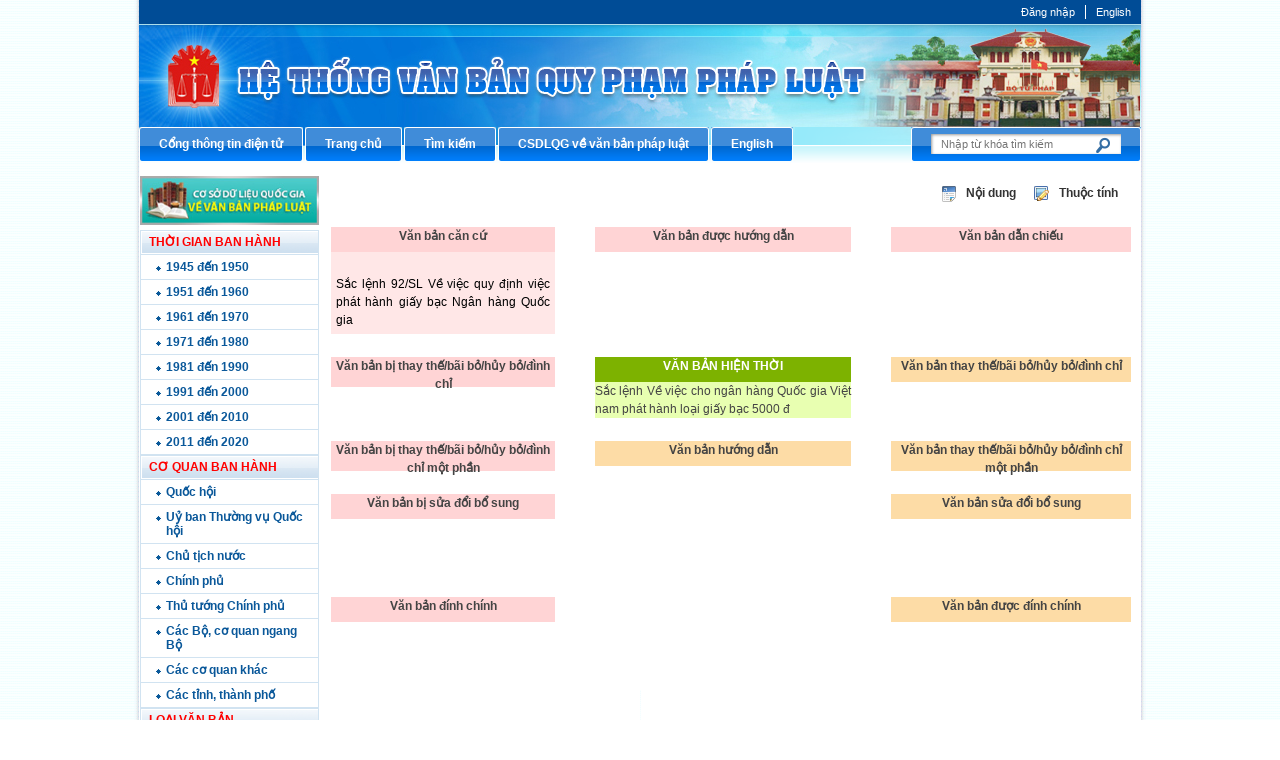

--- FILE ---
content_type: text/html; charset=utf-8
request_url: https://www.moj.gov.vn/vbpq/Pages/Luoc_do.aspx?ItemID=1107
body_size: 14683
content:
<!--
/SIPortal.Publishing2018/Redirect/Redirect.ascx
-->
<!DOCTYPE html >
<html lang="en" dir="ltr">
    <head><meta http-equiv="X-UA-Compatible" content="IE=8" /><meta http-equiv="X-UA-Compatible" content="IE=edge" /><meta name="GENERATOR" content="Microsoft SharePoint" /><meta http-equiv="Content-type" content="text/html; charset=utf-8" /><meta http-equiv="Expires" content="0" /><title>
	
                Hệ thống thông tin VBQPPL
            
</title>
        <!--MS-->
        <!--ME	-->
        
        <link rel="stylesheet" type="text/css" href="/_layouts/15/1033/styles/Themable/corev15.css?rev=vNdEJL6%2BwYC8DTL3JARWRg%3D%3D"/>

        
        <script type="text/javascript" src="/_layouts/15/init.debug.js?rev=2y%2FleZ8VgiQiqWcfuLWP%2BQ%3D%3D"></script>
<script type="text/javascript" src="/ScriptResource.axd?d=D6GrEnzo3YW9SU0CpxWClvzAGXEyOF6y9fcrxAd9d9EVVIC0UxSHtLliGBOj5pJHsNEN2oDQNx7_Y5vnnYnhbBUH58RlVtCSiN-ThMJP305MFHoR9lmu601UkCKCZqq8bqio27b8tI3Ha5QJMj7bepzYmSkv3s0wzARbPBNm6cnx4eLVSMk4iqByWCsNzUQO0&amp;t=49337fe8"></script>
<script type="text/javascript" src="/_layouts/15/blank.js?rev=ZaOXZEobVwykPO9g8hq%2F8A%3D%3D"></script>
<script type="text/javascript" src="/ScriptResource.axd?d=[base64]&amp;t=49337fe8"></script>
<script type="text/javascript">RegisterSod("initstrings.js", "\u002f_layouts\u002f15\u002f1033\u002finitstrings.debug.js?rev=xaAj1Ek3gA3b\u00252BCOSvbNIxA\u00253D\u00253D");</script>
<script type="text/javascript">RegisterSod("strings.js", "\u002f_layouts\u002f15\u002f1033\u002fstrings.debug.js?rev=gQZJADH\u00252BK\u00252BakRcjT51d75w\u00253D\u00253D");RegisterSodDep("strings.js", "initstrings.js");</script>
<script type="text/javascript">RegisterSod("sp.init.js", "\u002f_layouts\u002f15\u002fsp.init.debug.js?rev=I0HjXe8jNoV0TuC6ujkb8A\u00253D\u00253D");</script>
<script type="text/javascript">RegisterSod("sp.res.resx", "\u002f_layouts\u002f15\u002fScriptResx.ashx?culture=en\u00252Dus\u0026name=SP\u00252ERes\u0026rev=JB0sghN7xH87DiJ2RGYN0Q\u00253D\u00253D");</script>
<script type="text/javascript">RegisterSod("sp.ui.dialog.js", "\u002f_layouts\u002f15\u002fsp.ui.dialog.debug.js?rev=eq0EZVg7vq4rAQWMsE2OeA\u00253D\u00253D");RegisterSodDep("sp.ui.dialog.js", "sp.init.js");RegisterSodDep("sp.ui.dialog.js", "sp.res.resx");</script>
<script type="text/javascript">RegisterSod("core.js", "\u002f_layouts\u002f15\u002fcore.debug.js?rev=rKwxVyVAJjaglT\u00252FCwvIytQ\u00253D\u00253D");RegisterSodDep("core.js", "strings.js");</script>
<script type="text/javascript">RegisterSod("menu.js", "\u002f_layouts\u002f15\u002fmenu.debug.js?rev=qPIJW2Ordir4dFRDlpnwFA\u00253D\u00253D");</script>
<script type="text/javascript">RegisterSod("mQuery.js", "\u002f_layouts\u002f15\u002fmquery.debug.js?rev=eg22Wtb4UOCtZAR\u00252BS9foWQ\u00253D\u00253D");</script>
<script type="text/javascript">RegisterSod("callout.js", "\u002f_layouts\u002f15\u002fcallout.debug.js?rev=IF6FsxpN89rIqqbAN4WzEA\u00253D\u00253D");RegisterSodDep("callout.js", "strings.js");RegisterSodDep("callout.js", "mQuery.js");RegisterSodDep("callout.js", "core.js");</script>
<script type="text/javascript">RegisterSod("clienttemplates.js", "\u002f_layouts\u002f15\u002fclienttemplates.debug.js?rev=JwfJTQW5OMKz0fgQm5UG9Q\u00253D\u00253D");RegisterSodDep("clienttemplates.js", "initstrings.js");</script>
<script type="text/javascript">RegisterSod("sharing.js", "\u002f_layouts\u002f15\u002fsharing.debug.js?rev=zI5EGNTUG4Jko3CzMQahVA\u00253D\u00253D");RegisterSodDep("sharing.js", "strings.js");RegisterSodDep("sharing.js", "mQuery.js");RegisterSodDep("sharing.js", "clienttemplates.js");RegisterSodDep("sharing.js", "core.js");</script>
<script type="text/javascript">RegisterSod("suitelinks.js", "\u002f_layouts\u002f15\u002fsuitelinks.debug.js?rev=VKhUS5QW\u00252BpGo7XNBO7ijNw\u00253D\u00253D");RegisterSodDep("suitelinks.js", "strings.js");RegisterSodDep("suitelinks.js", "core.js");</script>
<script type="text/javascript">RegisterSod("sp.runtime.js", "\u002f_layouts\u002f15\u002fsp.runtime.debug.js?rev=VFkBZgkYpbAZS6abSrBqIg\u00253D\u00253D");RegisterSodDep("sp.runtime.js", "sp.res.resx");</script>
<script type="text/javascript">RegisterSod("sp.js", "\u002f_layouts\u002f15\u002fsp.debug.js?rev=7hTFzNtImGNgRpFkheSIVw\u00253D\u00253D");RegisterSodDep("sp.js", "sp.runtime.js");RegisterSodDep("sp.js", "sp.ui.dialog.js");RegisterSodDep("sp.js", "sp.res.resx");</script>
<script type="text/javascript">RegisterSod("userprofile", "\u002f_layouts\u002f15\u002fsp.userprofiles.debug.js?rev=8KeY4GyOXNneNZ3ligp\u00252F\u00252Bg\u00253D\u00253D");RegisterSodDep("userprofile", "sp.runtime.js");</script>
<script type="text/javascript">RegisterSod("followingcommon.js", "\u002f_layouts\u002f15\u002ffollowingcommon.debug.js?rev=CpFlSkmIhIyEntYJnL\u00252FvOQ\u00253D\u00253D");RegisterSodDep("followingcommon.js", "strings.js");RegisterSodDep("followingcommon.js", "sp.js");RegisterSodDep("followingcommon.js", "userprofile");RegisterSodDep("followingcommon.js", "core.js");RegisterSodDep("followingcommon.js", "mQuery.js");</script>
<script type="text/javascript">RegisterSod("profilebrowserscriptres.resx", "\u002f_layouts\u002f15\u002fScriptResx.ashx?culture=en\u00252Dus\u0026name=ProfileBrowserScriptRes\u0026rev=2HByUtpwZOvqFkAN7cvA2Q\u00253D\u00253D");</script>
<script type="text/javascript">RegisterSod("sp.ui.mysitecommon.js", "\u002f_layouts\u002f15\u002fsp.ui.mysitecommon.debug.js?rev=CPyRijUHjdx\u00252Fq\u00252BHVt4wjuA\u00253D\u00253D");RegisterSodDep("sp.ui.mysitecommon.js", "sp.init.js");RegisterSodDep("sp.ui.mysitecommon.js", "sp.runtime.js");RegisterSodDep("sp.ui.mysitecommon.js", "userprofile");RegisterSodDep("sp.ui.mysitecommon.js", "profilebrowserscriptres.resx");</script>
<script type="text/javascript">RegisterSod("browserScript", "\u002f_layouts\u002f15\u002fie55up.debug.js?rev=cpRi5R4WpJz7lSW7ze8Abw\u00253D\u00253D");RegisterSodDep("browserScript", "strings.js");</script>
<script type="text/javascript">RegisterSod("inplview", "\u002f_layouts\u002f15\u002finplview.debug.js?rev=p3e9ysAgXYBXJCcq3wNQtw\u00253D\u00253D");RegisterSodDep("inplview", "strings.js");RegisterSodDep("inplview", "core.js");RegisterSodDep("inplview", "sp.js");</script>
<link type="text/xml" rel="alternate" href="/vbpq/_vti_bin/spsdisco.aspx" />
            
            
            <link rel="canonical" href="https://www.moj.gov.vn:443/vbpq/Pages/Luoc_do.aspx?ItemID=1107" />
            
            
        <span id="DeltaSPWebPartManager">
            
        </span><meta charset="utf-8" /><meta name="viewport" content="width=device-width, initial-scale=1" />
        
        <!-- CSS -->
        <link href="/btp2015/VBPL/css/style.css" rel="stylesheet" />
        <script src="/Publishing/js/jquery-1.7.2.min.js">//<![CDATA[
                
        
        
        
        
        
        
        
        
        
        
        
        //]]></script>
        <script src="/btp2015/VBPL/js/huylmfield.js">//<![CDATA[
                        
        
        
        
        
        
        
        
        
        
        
        
        //]]></script>
        </head>
    <body onhashchange="if (typeof(_spBodyOnHashChange) != 'undefined') _spBodyOnHashChange();"><form method="post" action="./Luoc_do.aspx?ItemID=1107" onsubmit="javascript:return WebForm_OnSubmit();" id="aspnetForm">
<div class="aspNetHidden">
<input type="hidden" name="_wpcmWpid" id="_wpcmWpid" value="" />
<input type="hidden" name="wpcmVal" id="wpcmVal" value="" />
<input type="hidden" name="MSOWebPartPage_PostbackSource" id="MSOWebPartPage_PostbackSource" value="" />
<input type="hidden" name="MSOTlPn_SelectedWpId" id="MSOTlPn_SelectedWpId" value="" />
<input type="hidden" name="MSOTlPn_View" id="MSOTlPn_View" value="0" />
<input type="hidden" name="MSOTlPn_ShowSettings" id="MSOTlPn_ShowSettings" value="False" />
<input type="hidden" name="MSOGallery_SelectedLibrary" id="MSOGallery_SelectedLibrary" value="" />
<input type="hidden" name="MSOGallery_FilterString" id="MSOGallery_FilterString" value="" />
<input type="hidden" name="MSOTlPn_Button" id="MSOTlPn_Button" value="none" />
<input type="hidden" name="__EVENTTARGET" id="__EVENTTARGET" value="" />
<input type="hidden" name="__EVENTARGUMENT" id="__EVENTARGUMENT" value="" />
<input type="hidden" name="__REQUESTDIGEST" id="__REQUESTDIGEST" value="noDigest" />
<input type="hidden" name="MSOSPWebPartManager_DisplayModeName" id="MSOSPWebPartManager_DisplayModeName" value="Browse" />
<input type="hidden" name="MSOSPWebPartManager_ExitingDesignMode" id="MSOSPWebPartManager_ExitingDesignMode" value="false" />
<input type="hidden" name="MSOWebPartPage_Shared" id="MSOWebPartPage_Shared" value="" />
<input type="hidden" name="MSOLayout_LayoutChanges" id="MSOLayout_LayoutChanges" value="" />
<input type="hidden" name="MSOLayout_InDesignMode" id="MSOLayout_InDesignMode" value="" />
<input type="hidden" name="_wpSelected" id="_wpSelected" value="" />
<input type="hidden" name="_wzSelected" id="_wzSelected" value="" />
<input type="hidden" name="MSOSPWebPartManager_OldDisplayModeName" id="MSOSPWebPartManager_OldDisplayModeName" value="Browse" />
<input type="hidden" name="MSOSPWebPartManager_StartWebPartEditingName" id="MSOSPWebPartManager_StartWebPartEditingName" value="false" />
<input type="hidden" name="MSOSPWebPartManager_EndWebPartEditing" id="MSOSPWebPartManager_EndWebPartEditing" value="false" />
<input type="hidden" name="__VIEWSTATE" id="__VIEWSTATE" value="/[base64]/LfILVFH0UUqYBCl45P09KF3CR" />
</div>

<script type="text/javascript">
//<![CDATA[
var theForm = document.forms['aspnetForm'];
if (!theForm) {
    theForm = document.aspnetForm;
}
function __doPostBack(eventTarget, eventArgument) {
    if (!theForm.onsubmit || (theForm.onsubmit() != false)) {
        theForm.__EVENTTARGET.value = eventTarget;
        theForm.__EVENTARGUMENT.value = eventArgument;
        theForm.submit();
    }
}
//]]>
</script>


<script src="/WebResource.axd?d=ywhWJkWPPHIfhOui3bTESXs_76ybMM9oite_-wkotrrBhtFPmwY6z733LTxopmj_Ns_pRiOZEt0x5Kthu7bBPnRgpC4ezMSkh9ClUJpEJ3A1&amp;t=637814905746327080" type="text/javascript"></script>


<script type="text/javascript">
//<![CDATA[
var MSOWebPartPageFormName = 'aspnetForm';
var g_presenceEnabled = true;
var g_wsaEnabled = false;
var g_wsaQoSEnabled = false;
var g_wsaQoSDataPoints = [];
var g_wsaLCID = 1033;
var g_wsaListTemplateId = 850;
var g_wsaSiteTemplateId = 'CMSPUBLISHING#0';
var _fV4UI=true;var _spPageContextInfo = {webServerRelativeUrl: "\u002fvbpq", webAbsoluteUrl: "https:\u002f\u002fwww.moj.gov.vn\u002fvbpq", siteAbsoluteUrl: "https:\u002f\u002fwww.moj.gov.vn", serverRequestPath: "\u002fvbpq\u002fPages\u002fLuoc_do.aspx", layoutsUrl: "_layouts\u002f15", webTitle: "H\u1EC7 th\u1ED1ng th\u00F4ng tin VBQPPL", webTemplate: "39", tenantAppVersion: "0", isAppWeb: false, Has2019Era: true, webLogoUrl: "_layouts\u002f15\u002fimages\u002fsiteicon.png", webLanguage: 1033, currentLanguage: 1033, currentUICultureName: "en-US", currentCultureName: "en-US", clientServerTimeDelta: new Date("2026-01-26T10:18:20.1073567Z") - new Date(), siteClientTag: "5930$$15.0.5529.1000", crossDomainPhotosEnabled:false, webUIVersion:15, webPermMasks:{High:16,Low:200769},pageListId:"{43c3b8ce-ae7d-4a44-b612-a401cd3b93ca}",pageItemId:3, pagePersonalizationScope:1, alertsEnabled:false, customMarkupInCalculatedFieldDisabled: true, siteServerRelativeUrl: "\u002f", allowSilverlightPrompt:'True'};var L_Menu_BaseUrl="/vbpq";
var L_Menu_LCID="1033";
var L_Menu_SiteTheme="null";
document.onreadystatechange=fnRemoveAllStatus; function fnRemoveAllStatus(){removeAllStatus(true)};var _spWebPartComponents = new Object();//]]>
</script>

<script src="/_layouts/15/blank.js?rev=ZaOXZEobVwykPO9g8hq%2F8A%3D%3D" type="text/javascript"></script>
<script type="text/javascript">
//<![CDATA[
if (typeof(Sys) === 'undefined') throw new Error('ASP.NET Ajax client-side framework failed to load.');
//]]>
</script>

<script type="text/javascript">
//<![CDATA[
(function(){

        if (typeof(_spBodyOnLoadFunctions) === 'undefined' || _spBodyOnLoadFunctions === null) {
            return;
        }
        _spBodyOnLoadFunctions.push(function() 
        {
          ExecuteOrDelayUntilScriptLoaded(
            function()
            {
              var pairs = SP.ScriptHelpers.getDocumentQueryPairs();
              var followDoc, itemId, listId, docName;
              for (var key in pairs)
              {
                if(key.toLowerCase() == 'followdocument') 
                  followDoc = pairs[key];
                else if(key.toLowerCase() == 'itemid') 
                  itemId = pairs[key];
                else if(key.toLowerCase() == 'listid') 
                  listId = pairs[key];
                else if(key.toLowerCase() == 'docname') 
                  docName = decodeURI(pairs[key]);
              } 

              if(followDoc != null && followDoc == '1' && listId!=null && itemId != null && docName != null)
              {
                SP.SOD.executeFunc('followingcommon.js', 'FollowDocumentFromEmail', function() 
                { 
                  FollowDocumentFromEmail(itemId, listId, docName);
                });
              }

            }, 'SP.init.js');

        });
    })();(function(){

        if (typeof(_spBodyOnLoadFunctions) === 'undefined' || _spBodyOnLoadFunctions === null) {
            return;
        }
        _spBodyOnLoadFunctions.push(function() {

            if (typeof(SPClientTemplates) === 'undefined' || SPClientTemplates === null || (typeof(APD_InAssetPicker) === 'function' && APD_InAssetPicker())) {
                return;
            }

            var renderFollowFooter = function(renderCtx,  calloutActionMenu)
            {
                if (renderCtx.ListTemplateType == 700) 
                    myDocsActionsMenuPopulator(renderCtx, calloutActionMenu);
                else
                    CalloutOnPostRenderTemplate(renderCtx, calloutActionMenu);

                var listItem = renderCtx.CurrentItem;
                if (typeof(listItem) === 'undefined' || listItem === null) {
                    return;
                }
                if (listItem.FSObjType == 0) {
                    calloutActionMenu.addAction(new CalloutAction({
                        text: Strings.STS.L_CalloutFollowAction,
                        tooltip: Strings.STS.L_CalloutFollowAction_Tooltip,
                        onClickCallback: function (calloutActionClickEvent, calloutAction) {
                            var callout = GetCalloutFromRenderCtx(renderCtx);
                            if (!(typeof(callout) === 'undefined' || callout === null))
                                callout.close();
                            SP.SOD.executeFunc('followingcommon.js', 'FollowSelectedDocument', function() { FollowSelectedDocument(renderCtx); });
                        }
                    }));
                }
            };

            var registerOverride = function(id) {
                var followingOverridePostRenderCtx = {};
                followingOverridePostRenderCtx.BaseViewID = 'Callout';
                followingOverridePostRenderCtx.ListTemplateType = id;
                followingOverridePostRenderCtx.Templates = {};
                followingOverridePostRenderCtx.Templates.Footer = function(renderCtx) {
                    var  renderECB;
                    if (typeof(isSharedWithMeView) === 'undefined' || isSharedWithMeView === null) {
                        renderECB = true;
                    } else {
                        var viewCtx = getViewCtxFromCalloutCtx(renderCtx);
                        renderECB = !isSharedWithMeView(viewCtx);
                    }
                    return CalloutRenderFooterTemplate(renderCtx, renderFollowFooter, renderECB);
                };
                SPClientTemplates.TemplateManager.RegisterTemplateOverrides(followingOverridePostRenderCtx);
            }
            registerOverride(101);
            registerOverride(700);
        });
    })();if (typeof(DeferWebFormInitCallback) == 'function') DeferWebFormInitCallback();function WebForm_OnSubmit() {
UpdateFormDigest('\u002fvbpq', 1440000);if (typeof(_spFormOnSubmitWrapper) != 'undefined') {return _spFormOnSubmitWrapper();} else {return true;};
return true;
}
//]]>
</script>

<div class="aspNetHidden">

	<input type="hidden" name="__VIEWSTATEGENERATOR" id="__VIEWSTATEGENERATOR" value="E75E4FE5" />
</div><script type="text/javascript">
//<![CDATA[
Sys.WebForms.PageRequestManager._initialize('ctl00$ScriptManager', 'aspnetForm', ['tctl00$ctl35$g_3fa0d342_a9bd_49ee_b4ee_c48f0c0f0f7c$ctl01$UpdatePanel1','','tctl00$ctl35$g_3fa0d342_a9bd_49ee_b4ee_c48f0c0f0f7c$ctl01$UpdatePanel6','','tctl00$ctl35$g_3fa0d342_a9bd_49ee_b4ee_c48f0c0f0f7c$ctl01$UpdatePanel2','','tctl00$ctl35$g_3fa0d342_a9bd_49ee_b4ee_c48f0c0f0f7c$ctl01$UpdatePanel3','','tctl00$ctl35$g_3fa0d342_a9bd_49ee_b4ee_c48f0c0f0f7c$ctl01$UpdatePanel4','','tctl00$ctl35$g_3fa0d342_a9bd_49ee_b4ee_c48f0c0f0f7c$ctl01$UpdatePanel11','','tctl00$ctl35$g_3fa0d342_a9bd_49ee_b4ee_c48f0c0f0f7c$ctl01$UpdatePanel10','','tctl00$ctl35$g_3fa0d342_a9bd_49ee_b4ee_c48f0c0f0f7c$ctl01$UpdatePanel12','','tctl00$ctl35$g_3fa0d342_a9bd_49ee_b4ee_c48f0c0f0f7c$ctl01$UpdatePanel5','','tctl00$ctl35$g_3fa0d342_a9bd_49ee_b4ee_c48f0c0f0f7c$ctl01$UpdatePanel7','','tctl00$ctl35$g_3fa0d342_a9bd_49ee_b4ee_c48f0c0f0f7c$ctl01$UpdatePanel8','','tctl00$ctl35$g_3fa0d342_a9bd_49ee_b4ee_c48f0c0f0f7c$ctl01$UpdatePanel9',''], [], [], 90, 'ctl00');
//]]>
</script>

        
        
        
        <span PermissionString="FullMask">
            <div id="TurnOnAccessibility" style="display:none" class="s4-notdlg noindex">
                <a id="linkTurnOnAcc" href="#" class="ms-accessible ms-acc-button" onclick="SetIsAccessibilityFeatureEnabled(true);UpdateAccessibilityUI();document.getElementById('linkTurnOffAcc').focus();return false;">
                    Turn on more accessible mode
                </a>
            </div>
            <div id="TurnOffAccessibility" style="display:none" class="s4-notdlg noindex">
                <a id="linkTurnOffAcc" href="#" class="ms-accessible ms-acc-button" onclick="SetIsAccessibilityFeatureEnabled(false);UpdateAccessibilityUI();document.getElementById('linkTurnOnAcc').focus();return false;">
                    Turn off more accessible mode
                </a>
            </div>
        </span>
        <div id="ms-designer-ribbon">
            <div>
	
	<div id="s4-ribbonrow" style="visibility:hidden;display:none"></div>

</div>


            
        </div>
        
        <div class="hiddent-container" style="display: none;">
            <div id="dialog-form">
            </div>
            <div id="dialog-confirm">
            </div>
            <div id="dialog-message">
            </div>
            <div id="message-container">
            </div>
            <div id="dialog-form-4">
            </div>
            <div id="dialog-form-2">
            </div>
            <div id="dialog-form-3">
            </div>
        </div>
        <div class="wrapper">
            <div class="container">
                
                
                
                <div id="ctl00_g_b7fc1b61_bb2a_42a7_88d2_8689d1e0a742" __MarkupType="vsattributemarkup" __WebPartId="{b7fc1b61-bb2a-42a7-88d2-8689d1e0a742}" WebPart="true" IsClosed="false">

</div>
                
                
                
                <div id="ctl00_g_9d75f2ea_8954_468d_81e8_f65e0ec5c19e" __MarkupType="vsattributemarkup" __WebPartId="{9d75f2ea-8954-468d-81e8-f65e0ec5c19e}" WebPart="true" IsClosed="false">
	
<div class="header">
    <div class="menu-utility">
        <ul>
         
            <li><a href="https://red.moj.gov.vn/cas/login?service=http://portal.moj.gov.vn/pages/vbpq.aspx">Đăng nhập</a>   </li>
            
            <li>
                <a href="#">English</a>
            </li>
        </ul>
    </div>
    <a class="banner-top" href="#">Cổng thông tin điện tử Bộ Tư pháp - Ministry of Justice’s portal</a>
    <div class="nav-btp">
        <ul>
             <li><a href="/" target="_self"><span>Cổng th&#244;ng tin điện tử</span></a></li><li><a href="/pages/vbpq.aspx" target="_self"><span>Trang chủ</span></a></li><li><a href="/vbpq/Pages/ssearch.aspx" target="_self"><span>T&#236;m kiếm</span></a></li><li><a href="http://vbpl.vn" target="_blank"><span>CSDLQG về văn bản ph&#225;p luật</span></a></li><li><a href="/vbpq/en" target="_self"><span>English</span></a></li>
        </ul>
        <div class="search-box pull-right">
            <div action="#" method="post">
                <input type="text" placeholder="Nhập từ khóa tìm kiếm" />
                <input type="submit" value="" />
            </div>
        </div>
    </div>
</div>
    <!-- END:Header -->
<!--start cache: _ascxPath_MenuVBPL14vbpqPagesLuoc_do.aspx || 1/26/2026 5:07:43 PM --><!--Timer:==UrlControls:.wpLoadUserControls_EnVi_Cache -->

</div>
                
                
                
                <span id="DeltaPlaceHolderMain">
                    
<div id="left">
	
	<a href="vbpl.vn" target="_blank"><img src="/CongChinh/temp/csdl.jpg" width="179px" height="49px" /></a>
	
<div id="ctl00_PlaceHolderMain_g_c0fce1ab_ce12_4f8d_af03_cb6e1e8bd450" WebPart="true" __WebPartId="{c0fce1ab-ce12-4f8d-af03-cb6e1e8bd450}" __MarkupType="vsattributemarkup">
	<div class="menu_doc"><p>THỜI GIAN BAN HÀNH</p><ul><li><a href="/Pages/vbpq.aspx?fromyear=1945&toyear=1950">1945 đến 1950</a></li><li><a href="/Pages/vbpq.aspx?fromyear=1951&toyear=1960">1951 đến 1960</a></li><li><a href="/Pages/vbpq.aspx?fromyear=1961&toyear=1970">1961 đến 1970</a></li><li><a href="/Pages/vbpq.aspx?fromyear=1971&toyear=1980">1971 đến 1980</a></li><li><a href="/Pages/vbpq.aspx?fromyear=1981&toyear=1990">1981 đến 1990</a></li><li><a href="/Pages/vbpq.aspx?fromyear=1991&toyear=2000">1991 đến 2000</a></li><li><a href="/Pages/vbpq.aspx?fromyear=2001&toyear=2010">2001 đến 2010</a></li><li><a href="/Pages/vbpq.aspx?fromyear=2011&toyear=2020">2011 đến 2020</a></li></ul></div><div class="menu_doc"><p>CƠ QUAN BAN HÀNH</p><ul><li><a href="/Pages/vbpq.aspx?cqbh=Quốc hội">Quốc hội</a></li><li><a href="/Pages/vbpq.aspx?cqbh=Uỷ ban Thường vụ Quốc hội">Uỷ ban Thường vụ Quốc hội</a></li><li><a href="/Pages/vbpq.aspx?cqbh=Chủ tịch nước">Chủ tịch nước</a></li><li><a href="/Pages/vbpq.aspx?cqbh=Chính phủ">Chính phủ</a></li><li><a href="/Pages/vbpq.aspx?cqbh=Thủ tướng Chính phủ">Thủ tướng Chính phủ</a></li><li><a href="/Pages/CacBo.aspx">Các Bộ, cơ quan ngang Bộ</a></li><li><a href="/Pages/coquanngangbo.aspx">Các cơ quan khác</a></li><li><a href="/vbpq/Pages/tinhthanhpho.aspx">Các tỉnh, thành phố</a></li></div><div class="menu_doc"><p>LOẠI VĂN BẢN</p><ul><li><a href="/Pages/vbpq.aspx?loaivb=Hiến pháp">Hiến pháp</a></li><li><a href="/Pages/vbpq.aspx?loaivb=Luật">Luật, Bộ luật</a></li><li><a href="/Pages/vbpq.aspx?loaivb=Nghị quyết">Nghị quyết</a></li><li><a href="/Pages/vbpq.aspx?loaivb=Pháp lệnh">Pháp lệnh</a></li><li><a href="/Pages/vbpq.aspx?loaivb=Nghị định">Nghị định</a></li><li><a href="/Pages/vbpq.aspx?loaivb=Quyết định">Quyết định</a></li><li><a href="/Pages/vbpq.aspx?loaivb=Thông tư">Thông tư</a></li><li><a href="/Pages/vbpq.aspx?loaivb=Thông tư liên tịch">Thông tư liên tịch</a></li></ul></div>
</div>
	<menu class="ms-hide">
	<ie:menuitem id="MSOMenu_Help" iconsrc="/_layouts/15/images/HelpIcon.gif" onmenuclick="MSOWebPartPage_SetNewWindowLocation(MenuWebPart.getAttribute('helpLink'), MenuWebPart.getAttribute('helpMode'))" text="Help" type="option" style="display:none">

	</ie:menuitem>
</menu>
</div>
<div id="right">
	<div class="ms-webpart-zone ms-fullWidth">
	<div id="MSOZoneCell_WebPartctl00_ctl35_g_3fa0d342_a9bd_49ee_b4ee_c48f0c0f0f7c" class="s4-wpcell-plain ms-webpartzone-cell ms-webpart-cell-vertical ms-fullWidth ">
		<div class="ms-webpart-chrome ms-webpart-chrome-vertical ms-webpart-chrome-fullWidth ">
			<div WebPartID="3fa0d342-a9bd-49ee-b4ee-c48f0c0f0f7c" HasPers="false" id="WebPartctl00_ctl35_g_3fa0d342_a9bd_49ee_b4ee_c48f0c0f0f7c" width="100%" class="ms-WPBody " allowDelete="false" allowExport="false" style="" ><div id="ctl00_ctl35_g_3fa0d342_a9bd_49ee_b4ee_c48f0c0f0f7c">
				<span><div style="margin: 0pt auto; overflow: hidden; width: 780px; display: block;"><div class="print"><img src="/btp2015/VBPL/img/chi_tiet.gif"/><span><a href="/vbpq/Lists/Vn%20bn%20php%20lut/View_Detail.aspx?ItemID=1107">Nội dung</a></span><img src="/btp2015/VBPL/img/luoc_do.gif"/><span><a href="/vbpq/Pages/View_Propertes.aspx?ItemID=1107">Thuộc tính</a></span></div></div></span>
<style type="text/css">
    .style1
    {
        height: 23px;
    }
    .gridLuocdo_a
    {
    	background:#FFe7e7;
    	}
    	
    .gridLuocdo_a tr td
    {
    	padding:5px 5px 5px 5px;
    	}
    .gridLuocdo_a tr td a
    {
    	color:Black;
    	
    }
    .gridLuocdo_b
    {
    	background:#feeac5;
    }
    .gridLuocdo_b tr td
    {
    	padding:5px 5px 5px 5px;
    	}
    .gridLuocdo_b tr td a
    {
    	color:Black;
    	padding:5px 5px 5px 5px;
    }
    .currentVB span
    {
    	width:100%;
        text-align:center;
    }
</style>


<br>

<table border=0 cellpadding=2 cellspacing=2 width=100%>
            <tr>
                <td width="28%" valign=top>
                    <div id="ctl00_ctl35_g_3fa0d342_a9bd_49ee_b4ee_c48f0c0f0f7c_ctl01_UpdatePanel1">
					
                        <div style="width:100%;height:25px; text-align:center; background-color:#ffd4d5 ;  vertical-align:middle; "><b>Văn bản căn cứ</b></div>
                             <div>
						<table class="gridLuocdo_a" cellspacing="0" id="ctl00_ctl35_g_3fa0d342_a9bd_49ee_b4ee_c48f0c0f0f7c_ctl01_grdVanBanCanCu" style="border-width:0px;width:100%;border-collapse:collapse;">
							<tr>
								<th scope="col">&nbsp;</th>
							</tr><tr>
								<td align="justify">     
                                    <a href='/vbpq/Lists/Vn%20bn%20php%20lut/View_Detail.aspx?ItemID=1154' >Sắc lệnh 92/SL Về việc quy định việc phát hành giấy bạc Ngân hàng Quốc gia</a>                                   
                                </td>
							</tr>
						</table>
					</div>
                        
				</div>
                    
                   </td>
                <td width="5%"> </td>
                <td width="32%" valign=top> 
                    <div style="width:100%;height:25px; text-align:center; background-color:#ffd4d5 ;  vertical-align:middle;"><b>Văn bản được hướng dẫn</b></div>
                    <div id="ctl00_ctl35_g_3fa0d342_a9bd_49ee_b4ee_c48f0c0f0f7c_ctl01_UpdatePanel6">
					
                    <div>

					</div>
                    
				</div>
                </td>
                <td width="5%"> </td>
                <td width="30%" valign=top>
                <div id="ctl00_ctl35_g_3fa0d342_a9bd_49ee_b4ee_c48f0c0f0f7c_ctl01_UpdatePanel2">
					
                    <div style="width:100%;height:25px; text-align:center; background-color:#ffd4d5 ; vertical-align:middle;"><b>Văn bản dẫn chiếu</b></div>
                    <div>

					</div>
                     
				</div>
                </td>
                </tr>

                <tr>
                <td width="28%" class="style1"> </td>
                <td width="5%" class="style1"> </td>
                <td width="32%" class="style1"> </td>
                <td width="5%" class="style1"> </td>
                <td width="30%" class="style1"> </td>
                </tr>

                <tr>
                <td width="28%" valign=top>
                <div id="ctl00_ctl35_g_3fa0d342_a9bd_49ee_b4ee_c48f0c0f0f7c_ctl01_UpdatePanel3">
					
                    <div style="width:100%;height:30px; text-align:center; background-color:#ffd4d5 ; vertical-align:middle;"><b>Văn bản bị thay thế/bãi bỏ/hủy bỏ/đình chỉ</b></div>
                    <div>

					</div>
                    
				</div>
                    </td>
                <td width="5%"> </td>
                <td width="32%" valign=top align=justify class="currentVB" style="background-color:#e8ffb1;"> 
                    <div style="width:100%;height:25px; text-align:center; background-color:#7db200 ; vertical-align:middle; color:White"><b>VĂN BẢN HIỆN THỜI</b></div><span id="ctl00_ctl35_g_3fa0d342_a9bd_49ee_b4ee_c48f0c0f0f7c_ctl01_lblCarrot">Sắc lệnh Về việc cho ngân hàng Quốc gia Việt nam phát hành loại giấy bạc 5000 đ</span>
                    &nbsp;</td>
                <td width="5%"> </td>
                <td width="30%" valign=top> 
               <div id="ctl00_ctl35_g_3fa0d342_a9bd_49ee_b4ee_c48f0c0f0f7c_ctl01_UpdatePanel4">
					
                    <div style="width:100%;height:25px; text-align:center; background-color:#fddca6 ; vertical-align:middle;"><b>Văn bản thay thế/bãi bỏ/hủy bỏ/đình chỉ</b></div>
                    <div>

					</div>
                    
				</div>
                    </td>
                </tr>

<tr>
                <td height="23" width="28%"> </td>
                <td height="23" width="5%"> </td>
                <td height="23" width="32%"> </td>
                <td height="23" width="5%"> </td>
                <td height="23" width="30%"> </td>
                </tr>
                
                <tr>
                <td width="28%" valign=top>
               <div id="ctl00_ctl35_g_3fa0d342_a9bd_49ee_b4ee_c48f0c0f0f7c_ctl01_UpdatePanel11">
					
                    <div style="width:100%;height:30px; text-align:center; background-color:#ffd4d5; vertical-align:middle;"><b>Văn bản bị thay thế/bãi bỏ/hủy bỏ/đình chỉ một phần</b></div>
                    <div>

					</div>
                    
				</div>
                <td width="5%"> </td>
                <td width="32%" valign="top"> 
                    <div style="width:100%;height:25px; text-align:center; background-color:#fddca6 ; vertical-align:middle;"><b>Văn bản hướng dẫn</b></div>
                    <div id="ctl00_ctl35_g_3fa0d342_a9bd_49ee_b4ee_c48f0c0f0f7c_ctl01_UpdatePanel10">
					
                    <div>

					</div>
                    
				</div>
                    
                    
                
                </td>
                <td width="5%"> </td>
                <td width="30%" valign=top> 
                <div id="ctl00_ctl35_g_3fa0d342_a9bd_49ee_b4ee_c48f0c0f0f7c_ctl01_UpdatePanel12">
					
                    <div style="width:100%;height:30px; text-align:center; background-color:#fddca6; vertical-align:middle;"><b>Văn bản thay thế/bãi bỏ/hủy bỏ/đình chỉ một phần</b></div>
                    <div>

					</div>
                    
				</div>
                    </td>
                </tr>


                <tr>
                <td height="23" width="28%"> </td>
                <td height="23" width="5%"> </td>
                <td height="23" width="32%"> </td>
                <td height="23" width="5%"> </td>
                <td height="23" width="30%"> </td>
                </tr>

                <tr>
                <td width="28%" valign=top>
                <div id="ctl00_ctl35_g_3fa0d342_a9bd_49ee_b4ee_c48f0c0f0f7c_ctl01_UpdatePanel5">
					
                    <div style="width:100%;height:25px; text-align:center; background-color:#ffd4d5 ; vertical-align:middle;"><b>Văn bản bị sửa đổi bổ sung</b></div>
                    <div>

					</div>
                    
				</div>
                <td  width="5%"> </td>
                <td height="80" width="32%" valign=top> 
                    
                    </td>
                <td width="5%"> </td>
                <td width="30%" valign=top> 
                <div id="ctl00_ctl35_g_3fa0d342_a9bd_49ee_b4ee_c48f0c0f0f7c_ctl01_UpdatePanel7">
					
                    <div style="width:100%;height:25px; text-align:center; background-color:#fddca6 ;  vertical-align:middle;"><b>Văn bản sửa đổi bổ sung</b></div>
                    <div>

					</div>
                    
				</div>
                    </td>
                </tr>




                <tr>
                <td height="23" width="28%"> </td>
                <td height="23" width="5%"> </td>
                <td height="23" width="32%"> </td>
                <td height="23" width="5%"> </td>
                <td height="23" width="30%"> </td>
                </tr>

                <tr>
                <td width="28%" valign=top>
               <div id="ctl00_ctl35_g_3fa0d342_a9bd_49ee_b4ee_c48f0c0f0f7c_ctl01_UpdatePanel8">
					
                    <div style="width:100%;height:25px; text-align:center; background-color:#ffd4d5 ;  vertical-align:middle;"><b>Văn bản đính chính</b></div>
                    <div>

					</div>
                    
				</div>
                <td width="5%"> </td>
                <td width="32%"> </td>
                <td width="5%"> </td>
                <td width="30%" valign=top> 
                <div id="ctl00_ctl35_g_3fa0d342_a9bd_49ee_b4ee_c48f0c0f0f7c_ctl01_UpdatePanel9">
					
                    <div style="width:100%;height:25px; text-align:center; background-color:#fddca6 ; vertical-align:middle;"><b>Văn bản được đính chính</b></div>
                    <div>

					</div>
                    
				</div>
                    </td>
                </tr>
                
                
                
                </table>
                
                

			</div><div class="ms-clear"></div></div>
		</div>
	</div>
</div>
</div>
<div style='display:none' id='hidZone'></div>
                </span>
                
                <!-- END:Header -->
                <div class="footer">
                    <div id="google-analytics">
                        
                        
                        
                        
                    </div>
                    <div class="pre-footer">
                        <ul>
                            <li>
                                <a href="/">Bộ Tư pháp
                                
                                
                                
                                
                                
                                
                                
                                
                                
                                </a>
                            </li>
                            <li>
                                <a href="/Pages/contact.aspx">Liên hệ
                                
                                
                                
                                
                                
                                
                                
                                
                                
                                </a>
                            </li>
                            <li>
                                <a href="/Pages/guiphanhoi.aspx">Phản hồi
                                
                                
                                
                                
                                
                                
                                
                                
                                
                                </a>
                            </li>
                        </ul>
                    </div>
                    <div class="info">
                        <p>
                            <b>CỔNG THÔNG TIN ĐIỆN TỬ BỘ TƯ PHÁP
                            
                            
                            
                            
                            
                            
                            
                            
                            
                            </b>
                        </p>
                        <p>
                            <strong>
                                            Địa chỉ:
                                        
                                    
                                    
                                    
                                    
                                    
                            
                            
                            
                            
                            
                            
                            
                            
                            
                            
                            
                            
                            
                            
                            
                            </strong>





















                                        60 Trần Phú, Ba Đình, Hà Nội.                                                                                                                                                                                                                                                                                                                                                                                                                                                                                                                                                                                                                                                                                         <strong>
                                            Điện thoại:
                                        
                                    
                                    
                                    
                                    
                                    
                            
                            
                            
                            
                            
                            
                            
                            
                            
                            
                            
                            
                            
                            
                            
                            </strong>





















                                        04.62739718 -                                                                                                                                                                                                                                                                                                                                                                                                                                                                                                                                                                                                                                                                                         <strong>
                                            Fax:
                                        
                                    
                                    
                                    
                                    
                                    
                            
                            
                            
                            
                            
                            
                            
                            
                            
                            
                            
                            
                            
                            
                            
                            </strong>





















                                        04.62739359.                                                                                                                                                                                                                                                                                                                                                                                                                                                                                                                                                                                                                                                                                         <strong>
                                            Email:
                                        
                                    
                                    
                                    
                                    
                                    
                            
                            
                            
                            
                            
                            
                            
                            
                            
                            
                            
                            
                            
                            
                            
                            </strong>





















                                        banbientap@moj.gov.vn; cntt@moj.gov.vn.
                                                                                                                                                                                                                                                                                                                                                                                                                                                                                                                                                                                                    </p>
                        <p>
                                        Giấy phép cung cấp thông tin trên internet số 28/GP-BC ngày 25/03/2005.
                                    
                                
                                
                                
                                
                                
                        
                        
                        
                        
                        
                        
                        
                        
                        
                        
                        
                        
                        
                        
                        
                        </p>
                        <p>
                                        Trưởng Ban biên tập: Nguyễn Tiến Dũng - Cục trưởng Cục Công nghệ thông tin.
                                    
                                
                                
                                
                                
                                
                        
                        
                        
                        
                        
                        
                        
                        
                        
                        
                        
                        
                        
                        
                        
                        </p>
                        <p>
                                        Ghi rõ nguồn Cổng thông tin điện tử Bộ Tư pháp (www.moj.gov.vn) khi trích dẫn lại tin từ địa chỉ này.
                        
                        
                        
                        
                        
                        
                        
                        
                        
                        </p>
                    </div>
                </div>
                <!-- END:Footer -->
            </div>
            <!-- END:Container -->
        </div>
        <!-- END:Wrapper -->
        <script type="text/javascript">//<![CDATA[
                var matched, browser;

    jQuery.uaMatch = function (ua) {
        ua = ua.toLowerCase();

        var match = /(chrome)[ \/]([\w.]+)/.exec(ua) ||
            /(webkit)[ \/]([\w.]+)/.exec(ua) ||
            /(opera)(?:.*version|)[ \/]([\w.]+)/.exec(ua) ||
            /(msie) ([\w.]+)/.exec(ua) ||
            ua.indexOf("compatible") < 0 && /(mozilla)(?:.*? rv:([\w.]+)|)/.exec(ua) ||
            [];

        return {
            browser: match[1] || "",
            version: match[2] || "0"
        };
    };

    matched = jQuery.uaMatch(navigator.userAgent);
    browser = {};

    if (matched.browser) {
        browser[matched.browser] = true;
        browser.version = matched.version;
    }

    // Chrome is Webkit, but Webkit is also Safari.
    if (browser.chrome) {
        browser.webkit = true;
    } else if (browser.webkit) {
        browser.safari = true;
    }

    jQuery.browser = browser;
                
                
                
        
        
        
        
        
        
        
        
        
        
        
        
        
        
        
        //]]></script>
        <!-- Place Holder -->
        <script type="text/javascript" src="/CongChinh/js/jquery.placeholder.js">//<![CDATA[
                
                
                
                
                
                
        
        
        
        
        
        
        
        
        
        
        
        
        
        
        
        //]]></script>
        <script type="text/javascript">//<![CDATA[
        $(function() {
            $('input, textarea').placeholder();
            var html;
        });
    
                
                
                
                
                
                
        
        
        
        
        
        
        
        
        
        
        
        
        
        
        
        //]]></script>
    <div id="DeltaFormDigest">
<script type="text/javascript">//<![CDATA[
        var formDigestElement = document.getElementsByName('__REQUESTDIGEST')[0];
        if (!((formDigestElement == null) || (formDigestElement.tagName.toLowerCase() != 'input') || (formDigestElement.type.toLowerCase() != 'hidden') ||
            (formDigestElement.value == null) || (formDigestElement.value.length <= 0)))
        {
            formDigestElement.value = '0x853134FDD0CE10FE9091A4A27218A526A917B859698415C48860FC13B2F138DA7A6D795CEEB3DFAC8B5EFEBF8898674549D716DC7DC0F88EE8EB688088290B71,26 Jan 2026 10:18:20 -0000';
            g_updateFormDigestPageLoaded = new Date();
        }
        //]]>
        </script>
</div>

<script type="text/javascript">
//<![CDATA[
var _spFormDigestRefreshInterval = 1440000;window.g_updateFormDigestPageLoaded = new Date(); window.g_updateFormDigestPageLoaded.setDate(window.g_updateFormDigestPageLoaded.getDate() -5);var _fV4UI = true;
function _RegisterWebPartPageCUI()
{
    var initInfo = {editable: false,isEditMode: false,allowWebPartAdder: false,listId: "{43c3b8ce-ae7d-4a44-b612-a401cd3b93ca}",itemId: 3,recycleBinEnabled: true,enableMinorVersioning: false,enableModeration: false,forceCheckout: false,rootFolderUrl: "\u002fvbpq\u002fPages",itemPermissions:{High:16,Low:200769}};
    SP.Ribbon.WebPartComponent.registerWithPageManager(initInfo);
    var wpcomp = SP.Ribbon.WebPartComponent.get_instance();
    var hid;
    hid = document.getElementById("_wpSelected");
    if (hid != null)
    {
        var wpid = hid.value;
        if (wpid.length > 0)
        {
            var zc = document.getElementById(wpid);
            if (zc != null)
                wpcomp.selectWebPart(zc, false);
        }
    }
    hid = document.getElementById("_wzSelected");
    if (hid != null)
    {
        var wzid = hid.value;
        if (wzid.length > 0)
        {
            wpcomp.selectWebPartZone(null, wzid);
        }
    }
};
function __RegisterWebPartPageCUI() {
ExecuteOrDelayUntilScriptLoaded(_RegisterWebPartPageCUI, "sp.ribbon.js");}
_spBodyOnLoadFunctionNames.push("__RegisterWebPartPageCUI");var __wpmExportWarning='This Web Part Page has been personalized. As a result, one or more Web Part properties may contain confidential information. Make sure the properties contain information that is safe for others to read. After exporting this Web Part, view properties in the Web Part description file (.WebPart) by using a text editor such as Microsoft Notepad.';var __wpmCloseProviderWarning='You are about to close this Web Part.  It is currently providing data to other Web Parts, and these connections will be deleted if this Web Part is closed.  To close this Web Part, click OK.  To keep this Web Part, click Cancel.';var __wpmDeleteWarning='You are about to permanently delete this Web Part.  Are you sure you want to do this?  To delete this Web Part, click OK.  To keep this Web Part, click Cancel.';_spOriginalFormAction = document.forms[0].action; _spSuppressFormOnSubmitWrapper=true;var g_clientIdDeltaPlaceHolderMain = "DeltaPlaceHolderMain";
var g_clientIdDeltaPlaceHolderUtilityContent = "DeltaPlaceHolderUtilityContent";
//]]>
</script>
</form><span id="DeltaPlaceHolderUtilityContent"></span></body>
</html><!-- Rendered using cache profile:Public Internet (Purely Anonymous) at: 2026-01-26T17:18:20 -->